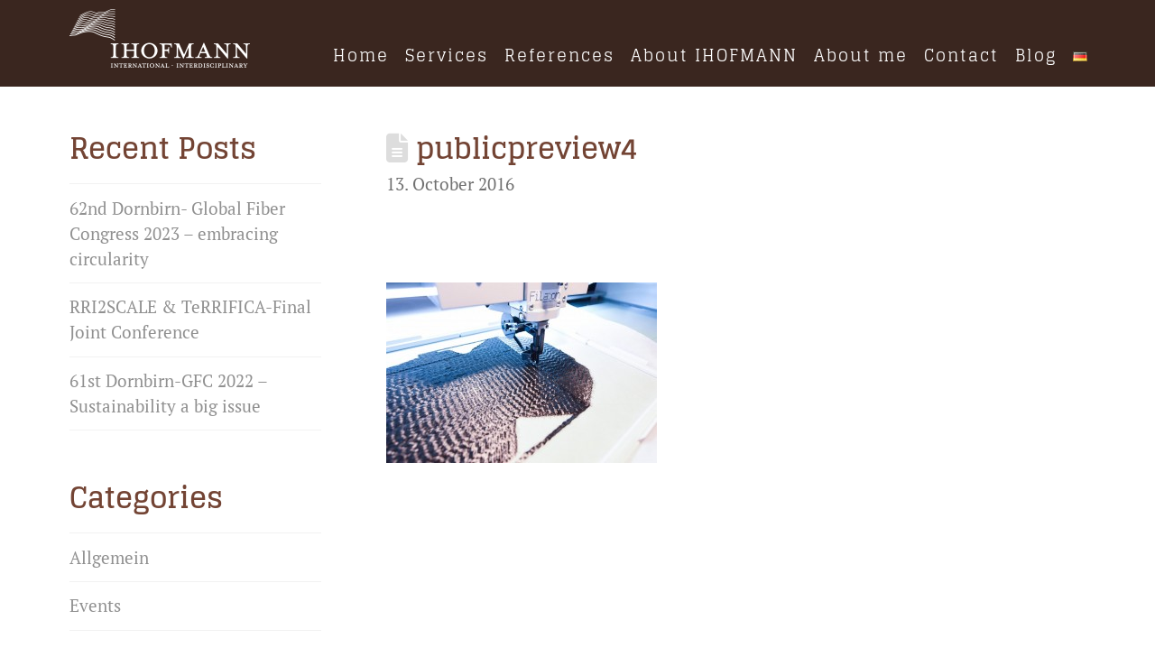

--- FILE ---
content_type: text/css
request_url: https://www.ihofmann.com/wp-content/themes/x-child/style.css?ver=10.5.13
body_size: 4241
content:
/*

Theme Name: X &ndash; Child Theme
Theme URI: http://theme.co/x/
Author: Themeco
Author URI: http://theme.co/
Description: Make all of your modifications to X in this child theme.
Version: 1.0.0
Template: x

*/

.two-column {
    display: -webkit-box;
    display: -webkit-flex;
    display: -moz-flex;
    display: -ms-flexbox;
    display: flex;
    -webkit-box-direction: normal;
    -webkit-box-orient: horizontal;
    -webkit-flex-direction: row;
    -moz-flex-direction: row;
    -ms-flex-direction: row;
    flex-direction: row;
    -webkit-flex-wrap: wrap;
    -moz-flex-wrap: wrap;
    -ms-flex-wrap: wrap;
    flex-wrap: wrap;
}

.one-half {
    width: 50%;
    max-width: 50%;
    -webkit-flex-basis: 50%;
    -moz-flex-basis: 50%;
    -ms-flex-preferred-size: 50%;
    flex-basis: 50%;
}

.two-column .one-half:first-child {
	padding-right: 10px;
}

.last-child {
	margin-bottom: 3rem !important;
}

.x-header-landmark {
	display:none;
}

.x-navbar {
	padding: 10px 0 10px 0;
}

.x-navbar a {
	font-size: 16.5px;
}

.x-navbar .desktop .x-nav {
	margin-top: 27px;
}

.x-navbar .desktop .x-nav > li > a > span {
	margin-right: 10px;
}

.x-navbar .x-brand {
	margin-bottom: 10px;
}

.admin-bar .x-navbar{
	top: 32px;
}

.x-navbar {
	position: fixed;
	top: 0;
	left: 0;
	right: 0;
}

header + div {
	margin-top: 95px !important;
}

header + div.x-container {
	margin-top: calc(95px + 2.75em) !important;
}

h1, h2, h3, h4, h5, h6, .h1, .h2, .h3, .h4, .h5, .h6 {
	word-wrap: break-word;
}

h3, .h3 {
	font-size: 200%;
}

h5, .h5 {
    font-size: 125%;
}

blockquote.img-font {
	color: white; 
	font-size: 40px;
}

/*
.img-icon {
	max-height: 50px;
}
*/

.three-column-gap {
	margin: 80px 0 0 0 !important;
}

.p-meta>span:after {
    content: "";
}
.entry-header .p-meta span:first-child, .entry-header .p-meta span:last-child {
    display: none;
}

.x-accordion-heading .x-accordion-toggle.collapsed {
    font-family: "Glegoo","Helvetica Neue",Helvetica,sans-serif;
    font-size: 100%;
}

.x-accordion-heading .x-accordion-toggle {
    font-family: "Glegoo","Helvetica Neue",Helvetica,sans-serif;
    font-size: 100%;
}

.x-social-global a {
	background-color: rgba(255,255,255,0.4);
}

footer {
	background-size: cover;
	background-position: center center;
	background-image: url('https://www.ihofmann.com/wp-content/uploads/2015/08/isahofmann_footer_img.jpg');
}

.mltlngg_switcher {
	float: right;
    	margin-right: 25px;
}

.mltlngg_switcher button {
	outline: none;
}

.x-prompt-section.x-prompt-section-message {
	display: block;
    	width: 100%;
    	padding: 0;
	margin-bottom: 30px;
}

.x-prompt-section.x-prompt-section-button {
    	text-align: left;
	display: block;
	width: 100%;
}

.x-prompt-section.x-prompt-section-button .x-btn {
    display: initial;
}


.logo-wall-item {
	min-height: 192px;
}

.logo-wall-img {
	max-height: 50px;
    	display: table-cell;
    	margin: 0 auto;
}

.wpcf7-acceptance input[type=checkbox] {
	margin: -4px 12px 0 0;
    width: 15px;
    height: 15px;
}

@media (max-width: 979px) { 
	.admin-bar .x-navbar-fixed-top {
    		top: 32px;
	}
	
	.header-referenzen {
		background-position-x: 20% !important;
	}
	
	.x-section.bg-image.parallax.header-uebermich {
		background-position-x: 70% !important;
		background-size: cover !important;
	}
}

@media (max-width: 767px) {
	.img-icon {
		max-height: 50px;
	}
	
	.x-container .x-column.x-sm.x-1-3:last-child {
		margin: 0;
	}
	
	.x-column.x-sm.x-1-3 {
	  float: left;
	  width: 30.6666%;
	  margin-right: 4%;
	}
}

@media (max-width: 680px) {
	.x-column.x-sm.x-1-3 {
	  float: none;
	  width: 100%;
	  margin-right: 0;
	}	
}

@media only screen and (max-width: 500px) {	
	h1,
	.h1 {
		font-size: 290%;
	}
}

@media only screen and (max-width: 480px) {	
	h1,
	.h1 {
		font-size: 168%;
	}
	
	h2,
	.h2 {
		font-size: 150.7%;
	}
	
	h3,
	.h3 {
		font-size: 120.0%;
	}
	
	h4,
	.h4 {
		font-size: 110.4%;
	}
	
	h5,
	.h5 {
		font-size: 90%;
	}
	
	blockquote.img-font {
		font-size: 150.5%;
	}
	
	.x-section.bg-image.parallax {
		height: calc(100vh - 100px);
		max-height: 500px;
	}
	
	.three-column-gap {
		margin: 40px 0 0 0 !important;
	}
}

html[lang="en-GB"] .x-brand img {
	display: none;
}

html[lang="en-GB"] a.x-brand::before {
    content: url(https://www.ihofmann.com/wp-content/uploads/2018/03/isho_en_logo-2.png);
}